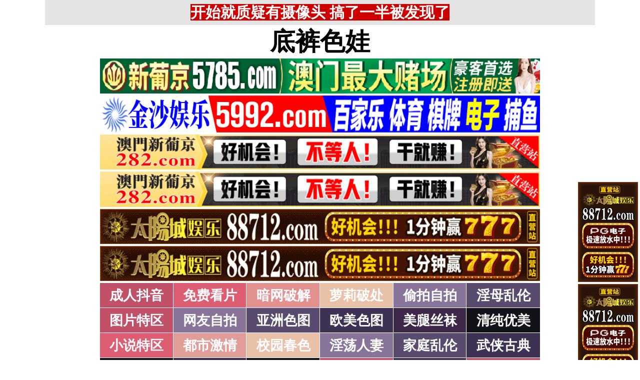

--- FILE ---
content_type: text/html; charset=utf-8
request_url: http://91zpai.pw/btmb/26.htm
body_size: 4256
content:
<!DOCTYPE html PUBLIC "-//W3C//DTD XHTML 1.0 Strict//EN" "http://www.w3.org/TR/xhtml1/DTD/xhtml1-strict.dtd">
<html xmlns="http://www.w3.org/1999/xhtml">
<head>
<meta http-equiv="Content-Type" content="text/html; charset=UTF-8" />
<Meta http-equiv="Content-Language" Content="zh-CN">
<META name = "copyright" content = "本站版权归属底裤色娃所有。All Rights Reserved">
<META name = "Author" content = "底裤色娃,底裤色娃">
<META name = "distribution" content = "global">
<Meta name="Robots" Content="All">
<title>三级伦理_1页_底裤色娃</title>
<META name = "Keywords" content = "">
<META name = "Description" content = "">
<link type="text/css" rel="stylesheet" href="/static/template/2021/style.css" />
</head>

 <body>

<div class="topbody"> 
 
  <div id="sitebody"> 
   <div id="header">
    
<span id="tnoticegg"></span>
<div class="topnotice"><span id="top_notice"></span></div>
   </div> 


<div id="sidebar_left">
<div class="l1">
<span id="sidebar_left_gg"></span>
</div>
</div> 



<div id="sidebar_right">
<div class="r1">
<span id="sidebar_right_gg"></span>
</div>
</div> 




<div id="content">
<span id="logo_top_gg"></span>

<div class="logo"><a href="/">底裤色娃</a></div>

<span id="menu_top_gg"></span>


<div class="table">

    <div class="row">
	<div class="cell color101"><a href="/fyaz/101.htm" target="_self">成人抖音</a></div>
    
        <div class="cell color102"><a href="/fyaz/102.htm" target="_self">免费看片</a></div>
    
        <div class="cell color103"><a href="/fyaz/103.htm" target="_self">暗网破解</a></div>
    
        <div class="cell color105"><a href="/fyaz/105.htm" target="_self">萝莉破处</a></div>
    
        <div class="cell color106"><a href="/fyaz/106.htm" target="_self">偷拍自拍</a></div>
    
        <div class="cell color107"><a href="/fyaz/107.htm" target="_self">淫母乱伦</a></div>
    
</div>

    <div class="row">
	<div class="cell color1"><a href="/fyaz/1.htm" target="_self">图片特区</a></div>
    
        <div class="cell color6"><a href="/fyaz/6.htm" target="_self">网友自拍</a></div>
    
        <div class="cell color7"><a href="/fyaz/7.htm" target="_self">亚洲色图</a></div>
    
        <div class="cell color8"><a href="/fyaz/8.htm" target="_self">欧美色图</a></div>
    
        <div class="cell color9"><a href="/fyaz/9.htm" target="_self">美腿丝袜</a></div>
    
        <div class="cell color10"><a href="/fyaz/10.htm" target="_self">清纯优美</a></div>
    
</div>

    <div class="row">
	<div class="cell color2"><a href="/fyaz/2.htm" target="_self">小说特区</a></div>
    
        <div class="cell color14"><a href="/fyaz/14.htm" target="_self">都市激情</a></div>
    
        <div class="cell color15"><a href="/fyaz/15.htm" target="_self">校园春色</a></div>
    
        <div class="cell color16"><a href="/fyaz/16.htm" target="_self">淫荡人妻</a></div>
    
        <div class="cell color17"><a href="/fyaz/17.htm" target="_self">家庭乱伦</a></div>
    
        <div class="cell color18"><a href="/fyaz/18.htm" target="_self">武侠古典</a></div>
    
</div>

    <div class="row">
	<div class="cell color120"><a href="/fyaz/120.htm" target="_self">小说专区</a></div>
    
        <div class="cell color19"><a href="/fyaz/19.htm" target="_self">性爱技巧</a></div>
    
        <div class="cell color20"><a href="/fyaz/20.htm" target="_self">长编小说</a></div>
    
        <div class="cell color21"><a href="/fyaz/21.htm" target="_self">情色笑话</a></div>
    
        <div class="cell color158"><a href="/fyaz/158.htm" target="_self">经验故事</a></div>
    
        <div class="cell color121"><a href="/fyaz/121.htm" target="_self">情色应用</a></div>
    
</div>

    <div class="row">
	<div class="cell color3"><a href="/btmb/3.htm" target="_self">性爱之旅</a></div>
    
        <div class="cell color22"><a href="/btmb/22.htm" target="_self">日本无码</a></div>
    
        <div class="cell color28"><a href="/btmb/28.htm" target="_self">日本有码</a></div>
    
        <div class="cell color157"><a href="/btmb/157.htm" target="_self">中文字幕</a></div>
    
        <div class="cell color24"><a href="/btmb/24.htm" target="_self">亚洲国产</a></div>
    
        <div class="cell color25"><a href="/btmb/25.htm" target="_self">欧美性爱</a></div>
    
</div>

    <div class="row">
	<div class="cell color4"><a href="/btmb/4.htm" target="_self">在线电影</a></div>
    
        <div class="cell color29"><a href="/btmb/29.htm" target="_self">强暴迷奸</a></div>
    
        <div class="cell color26"><a href="/btmb/26.htm" target="_self">三级伦理</a></div>
    
        <div class="cell color33"><a href="/btmb/33.htm" target="_self">ＳＭ另类</a></div>
    
        <div class="cell color32"><a href="/btmb/32.htm" target="_self">怀旧老片</a></div>
    
        <div class="cell color36"><a href="/btmb/36.htm" target="_self">坚屏视频</a></div>
    
</div>

    <div class="row">
	<div class="cell color51"><a href="/btmb/51.htm" target="_self">高级专区</a></div>
    
        <div class="cell color37"><a href="/btmb/37.htm" target="_self">自拍短片</a></div>
    
        <div class="cell color53"><a href="/btmb/53.htm" target="_self">情色有声</a></div>
    
        <div class="cell color69"><a href="/btmb/69.htm" target="_self">萝莉白丝</a></div>
    
        <div class="cell color70"><a href="/btmb/70.htm" target="_self">学生裸贷</a></div>
    
        <div class="cell color71"><a href="/btmb/71.htm" target="_self">酒醉迷奸</a></div>
    
</div>

    <div class="row">
	<div class="cell color5"><a href="/fyaz/5.htm" target="_self">ＢＴ磁力</a></div>
    
        <div class="cell color38"><a href="/fyaz/38.htm" target="_self">亚洲无码</a></div>
    
        <div class="cell color39"><a href="/fyaz/39.htm" target="_self">亚洲有码</a></div>
    
        <div class="cell color40"><a href="/fyaz/40.htm" target="_self">欧美无码</a></div>
    
        <div class="cell color41"><a href="/fyaz/41.htm" target="_self">国产无码</a></div>
    
        <div class="cell color42"><a href="/fyaz/42.htm" target="_self">国产三级</a></div>
    
</div>

    <div class="row">
	<div class="cell color156"><a href="/fyaz/156.htm" target="_self">特别资源</a></div>
    
        <div class="cell color11"><a href="/fyaz/11.htm" target="_self">熟女乱伦</a></div>
    
        <div class="cell color12"><a href="/fyaz/12.htm" target="_self">卡通动漫</a></div>
    
        <div class="cell color13"><a href="/fyaz/13.htm" target="_self">变态另类</a></div>
    
        <div class="cell color43"><a href="/fyaz/43.htm" target="_self">探花密料</a></div>
    
        <div class="cell color44"><a href="/fyaz/44.htm" target="_self">星空传媒</a></div>
    
</div>

</div>



<script>
function setTarget() {
  var len = arguments.length;
  for (var i = 0; i < len; i++) {
    var c = document.getElementsByClassName("color" + arguments[i]);
    if (typeof (c) == "undefined" || !c.length) {
      continue;
    }
    var d = c[0].getElementsByTagName("a");
    if (typeof (d) == "undefined" || !d.length) {
      continue;
    }
    d[0].target = "_blank";
  }
}

setTarget(3,4,5,36,43,44,51,69,70,71,82,83,84,85,86,87,91,92,93,94,95,96,101,102,103,104,105,106,107,111,112,113,114,115,116,121,129,130,131,132,133,134,138,139,140,141,142,143,147,148,149,150,151,152,156,158,159,160,161,162,163,164,166,167,168,169,170,171);
</script>



<div class="clearfloat1"></div>



<span id="menu_bottom_gg"></span>



<div class="titletable">
  <div class="titletablename">
  
    <div class="cell3 colorlmtop">&nbsp;&nbsp;三级伦理&nbsp;🔞&nbsp;&nbsp;</div>
  
  </div>

  <div class="titletablediv">
  
  



<div id='videobox'>
  <div class='box width-full'>
  <a href="https://27pm3.com" target="_blank"><img src="https://7r1i.com/static/pic/18102023_1.jpg" title="「女主可约！」极嫩美穴正面特写！插进去就不想拔出来！" /></a>
  <div class="videodate"><script language="JavaScript" type="text/javascript">var enabled = 0; today = new Date();var date;date = (today.getFullYear()) + "-" + (today.getMonth() + 1 ) + "-" + today.getDate();document.write(date);</script></div>
  <div class="videotitle"><a href="https://27pm3.com" target="_blank">「女主可约！」极嫩美穴正面特写！插进去就不想拔出来！</a></div>
  </div>
  <div class='box width-full'>
  <a href="https://27pm3.com" target="_blank"><img src="https://7r1i.com/static/pic/18102023_2.jpg" title="「女主可约！」极品白虎美女油亮黑丝大长腿！女上疯狂榨汁！" /></a>
  <div class="videodate"><script language="JavaScript" type="text/javascript">var enabled = 0; today = new Date();var date;date = (today.getFullYear()) + "-" + (today.getMonth() + 1 ) + "-" + today.getDate();document.write(date);</script></div>
  <div class="videotitle"><a href="https://27pm3.com" target="_blank">「女主可约！」极品白虎美女油亮黑丝大长腿！女上疯狂榨汁！</a></div>
  </div>







<div class='box width-full'>
  <a href="/tvrx/5302.htm" target="_self"><img onerror="this.src= 'https://7r1i.com/static/template/2021/nopic.jpg'; this.onerror = null;" src="https://7r1i.com/uploads/2025-04/15/ecd3ffee2a2f4043b086b72c70b97c4d.jpg" title="色情男女 (香港三级/中文字幕)" /></a>
  <div class="videodate">2025-04-15</div>
  <div class="videotitle"><a href="/tvrx/5302.htm" target="_blank">色情男女 (香港三级/中文字幕)</a></div>
  </div>
<div class='box width-full'>
  <a href="/tvrx/5308.htm" target="_self"><img onerror="this.src= 'https://7r1i.com/static/template/2021/nopic.jpg'; this.onerror = null;" src="https://7r1i.com/uploads/2025-04/15/9cbeb6d8912748d2a0d3f489e503da16.jpg" title="偷窥无罪 (香港三级/中文字幕)" /></a>
  <div class="videodate">2025-04-15</div>
  <div class="videotitle"><a href="/tvrx/5308.htm" target="_blank">偷窥无罪 (香港三级/中文字幕)</a></div>
  </div>
<div class='box width-full'>
  <a href="/tvrx/5306.htm" target="_self"><img onerror="this.src= 'https://7r1i.com/static/template/2021/nopic.jpg'; this.onerror = null;" src="https://7r1i.com/uploads/2025-04/15/11ca807f540c4c459fdbf9c78ad6d246.jpg" title="伊波拉病毒 (香港三级/中文字幕)" /></a>
  <div class="videodate">2025-04-15</div>
  <div class="videotitle"><a href="/tvrx/5306.htm" target="_blank">伊波拉病毒 (香港三级/中文字幕)</a></div>
  </div>
<div class='box width-full'>
  <a href="/tvrx/5305.htm" target="_self"><img onerror="this.src= 'https://7r1i.com/static/template/2021/nopic.jpg'; this.onerror = null;" src="https://7r1i.com/uploads/2025-04/15/67b57096f5e34a6fbfbb0d422e76beee.jpg" title="红灯区 (香港三级/中文字幕)" /></a>
  <div class="videodate">2025-04-15</div>
  <div class="videotitle"><a href="/tvrx/5305.htm" target="_blank">红灯区 (香港三级/中文字幕)</a></div>
  </div>
<div class='box width-full'>
  <a href="/tvrx/5291.htm" target="_self"><img onerror="this.src= 'https://7r1i.com/static/template/2021/nopic.jpg'; this.onerror = null;" src="https://7r1i.com/uploads/2025-04/15/29f54c1aba8b4ec698c49dea57215535.jpg" title="豪情 (香港三级)" /></a>
  <div class="videodate">2025-04-15</div>
  <div class="videotitle"><a href="/tvrx/5291.htm" target="_blank">豪情 (香港三级)</a></div>
  </div>
<div class='box width-full'>
  <a href="/tvrx/26320.htm" target="_self"><img onerror="this.src= 'https://7r1i.com/static/template/2021/nopic.jpg'; this.onerror = null;" src="https://7r1i.com/uploads/2025-04/15/b2f3ffb2f5fd494b9d583b24d84bd2c5.jpg" title="她,彼女2021(中文字幕)(v)" /></a>
  <div class="videodate">2025-04-15</div>
  <div class="videotitle"><a href="/tvrx/26320.htm" target="_blank">她,彼女2021(中文字幕)(v)</a></div>
  </div>
<div class='box width-full'>
  <a href="/tvrx/5303.htm" target="_self"><img onerror="this.src= 'https://7r1i.com/static/template/2021/nopic.jpg'; this.onerror = null;" src="https://7r1i.com/uploads/2025-04/15/97b9bbdd1c444f7487728fdde1adc57b.jpg" title="聊斋艳谭 (香港三级/中文字幕)" /></a>
  <div class="videodate">2025-04-15</div>
  <div class="videotitle"><a href="/tvrx/5303.htm" target="_blank">聊斋艳谭 (香港三级/中文字幕)</a></div>
  </div>
<div class='box width-full'>
  <a href="/tvrx/5292.htm" target="_self"><img onerror="this.src= 'https://7r1i.com/static/template/2021/nopic.jpg'; this.onerror = null;" src="https://7r1i.com/uploads/2025-04/15/7b891958a03f45aaabe435bcd1feecd0.jpg" title="惊变 (香港三级/中文字幕)" /></a>
  <div class="videodate">2025-04-15</div>
  <div class="videotitle"><a href="/tvrx/5292.htm" target="_blank">惊变 (香港三级/中文字幕)</a></div>
  </div>
<div class='box width-full'>
  <a href="/tvrx/5297.htm" target="_self"><img onerror="this.src= 'https://7r1i.com/static/template/2021/nopic.jpg'; this.onerror = null;" src="https://7r1i.com/uploads/2025-04/15/afe426055df34fc48999a69f00cab869.jpg" title="灭门惨案之孽杀 (香港三级/华语版)" /></a>
  <div class="videodate">2025-04-15</div>
  <div class="videotitle"><a href="/tvrx/5297.htm" target="_blank">灭门惨案之孽杀 (香港三级/华语版)</a></div>
  </div>
<div class='box width-full'>
  <a href="/tvrx/5289.htm" target="_self"><img onerror="this.src= 'https://7r1i.com/static/template/2021/nopic.jpg'; this.onerror = null;" src="https://7r1i.com/uploads/2025-04/15/f97d8873f1dc4324bbc70d0623c3c5ed.jpg" title="玉蒲团之官人我要 (香港三级/中文字幕)" /></a>
  <div class="videodate">2025-04-15</div>
  <div class="videotitle"><a href="/tvrx/5289.htm" target="_blank">玉蒲团之官人我要 (香港三级/中文字幕)</a></div>
  </div>
<div class='box width-full'>
  <a href="/tvrx/26321.htm" target="_self"><img onerror="this.src= 'https://7r1i.com/static/template/2021/nopic.jpg'; this.onerror = null;" src="https://7r1i.com/uploads/2021-09/26/7222d1cddb0a46328294800b999b07e0.jpg" title="禁忌.Sala.2014 (中文字幕)(v)" /></a>
  <div class="videodate">2021-09-26</div>
  <div class="videotitle"><a href="/tvrx/26321.htm" target="_blank">禁忌.Sala.2014 (中文字幕)(v)</a></div>
  </div>



  <div class='box width-full'>
  <a href="https://27pm3.com" target="_blank"><img src="https://7r1i.com/static/pic/18102023_3.jpg" title="「国产」强撩上门补课的女教师，插进去叫的欲仙欲死" /></a>
  <div class="videodate"><script language="JavaScript" type="text/javascript">var enabled = 0; today = new Date();var date;date = (today.getFullYear()) + "-" + (today.getMonth() + 1 ) + "-" + today.getDate();document.write(date);</script></div>
  <div class="videotitle"><a href="https://27pm3.com" target="_blank">「国产」强撩上门补课的女教师，插进去叫的欲仙欲死</a></div>
  </div>


</div>
</div>



<div class="clearfloat"></div>



  <div class="divpage">
    <div class="divpagerow">
	<div class="divpagecell divpagecolor">分页</div>


<div class="divpagecell divpagecolorcurrent">1</div>
	
		<div class="divpagecell divpagecolor"><a href="/btmb/26/2.htm">2</a></div>
    
		<div class="divpagecell divpagecolor"><a href="/btmb/26/3.htm">3</a></div>
    
		<div class="divpagecell divpagecolor"><a href="/btmb/26/4.htm">4</a></div>
    
		<div class="divpagecell divpagecolor"><a href="/btmb/26/5.htm">5</a></div>
    
<div class="divpagecell divpagecolor"><a href="/btmb/26/2.htm">>></a></div>
<div class="divpagecell divpagecolor"><a href="/btmb/26/20.htm">尾页</a></div>

    </div>
  </div>



<div class="clearfloat"></div>


<span id="page_bottom_top_gg"></span>



<div class="table2">
  <div class="row2">
    <div class="cell3 colorlmtop2">&nbsp;&nbsp;商家联盟排行榜&nbsp;👍&nbsp;&nbsp;</div>
  </div>
<span id="page_bottom_link_gg"></span>
</div>



<span id="page_bottom_bottom_gg"></span>











<div class="copyright">警告：本站含有成人内容，未满18岁者请勿进入，否则后果自负！<br>WARNING: This Site Contains Adult Contents, No Entry For Less Than 18-Years-Old !<br><br>
郑重声明：我们立足于美利坚合众国，对美利坚合众国华人服务，未经授权禁止复制或建立镜像，请未成年网友自觉 离开！本站内容收录于世界各地，如果您发现本站的某些影片内容不合适，或者某些影片侵犯了您的的版权，请联系我们删除影片。 <br><br><b>Copyright © <a class="copyrightlink" target="_self" href="//www.91zpai.pw/">底裤色娃</a> All Rights Reserved.</b> 友情链接：<a class="copyrightlink" target="_blank" href="http://www.oatcyo.org/">我的性地</a> </div>


</div>
 


<div id="footer"></div>


</div>

</div> 





 <script src="https://libs.baidu.com/jquery/1.11.1/jquery.min.js"></script>
<script src="/static/js/floatdivpiaofu.js"></script>


<script src="/static/js/a12102025.js" type="text/javascript"></script>
<script src="/static/js/pf18122021_1.js" type="text/javascript"></script>
<script src="/static/js/pf18122021_2.js" type="text/javascript"></script>


<span style="display:none"><script src="/static/count/tj.js" type="text/javascript"></script></span>



<script type="text/javascript" src="/static/template/2021/jquery.lazyload.min.js"></script>
<script type="text/javascript">
$(function(){$("img").lazyload({effect:"fadeIn",event:"scrollstop",failurelimit:0,})});
</script> 

 </body>
</html>

--- FILE ---
content_type: text/css; charset=utf-8
request_url: http://91zpai.pw/static/template/2021/style.css
body_size: 3435
content:
@media screen and (max-device-width: 640px){body{-webkit-text-size-adjust:none;}}
*{margin:0px; padding:0px;	font-family:"Microsoft Yahei";}
img, object { max-width: 100%;}
/* 全局面CSS结束 */

/* 布局CSS开始 */
@media screen and (max-width: 1101px){
      .topbody {width: 100%;margin: 0 auto;}
	  .titletablediv {font-size: 32px;line-height: 30px;}
	  .titletablecell {padding: 2px 10px;}
	  .titletableblue {line-height: 50px;}
	  .titletablegreen {line-height: 50px;}
	  .cell3 {font-size: 28px;white-space:nowrap; overflow:hidden; text-overflow:ellipsis;}
	  .clmtop3 {white-space:nowrap; overflow:hidden; text-overflow:ellipsis;}/* 内容页 */
	  #footer {margin-bottom:10em;}
	  /* 漂浮广告开始 */
	  #floatdivpiaofu{width: 300px;height: 300px;position: absolute;top: 0;left: 0;background-color: #fbb;z-index: 999;border: 1px solid #ccc;border-radius: 10px 10px ;}
	  .Clickclose{position: absolute;bottom: 0;right: 0;color: #FFFFFF;font-size: 10px;background-color: #000000;padding: 0 5px;cursor: pointer;border-radius: 20% 20%;}
	  .piaofugg > img {width: 300px;height: 300px;}
	  /* 漂浮广告结束 */
}
@media screen and (min-width: 1101px){
      .topbody {width: 1100px;margin: 0 auto;}
	  .titletablediv {font-size: 20px;line-height: 18px;}
	  .titletablecell {padding: 0px 10px;}
	  .titletableblue {line-height: 34px;}
	  .titletablegreen {line-height: 34px;}
	  .titletablecell4 {font-size: 20px;}/* 内容页 */
	  .cell3 {font-size: 20px;}
	  #footer {margin-bottom:1em;}
	  /* 漂浮广告开始 */
	  #floatdivpiaofu{width: 160px;height: 160px;position: absolute;top: 0;left: 0;background-color: #fbb;z-index: 999;border: 1px solid #ccc;border-radius: 10px 10px ;}
	  .Clickclose{position: absolute;bottom: 0;right: 0;color: #FFFFFF;font-size: 10px;background-color: #000000;padding: 0 5px;cursor: pointer;border-radius: 20% 20%;}
	  .piaofugg > img {width: 160px;height:160px;}
	  /* 漂浮广告结束 */
}

#sitebody {width: 100%;margin: 0 auto;}
#header {text-align: center;}
#sidebar_left {margin-top:0px; padding:0px;width: 10%;text-align: center;float: left;}
#sidebar_right {margin-top:0px; padding:0px;width: 10%;text-align: center;float: right;}
#content {margin-top:0px; padding:0px;margin-bottom:0px;margin-left: 10%;margin-right: 10%;text-align: center;}
#footer {clear: both;text-align: center;}
/* 布局CSS结束 */

/* 对联广告CSS开始 */
.l1{width:10%;float:right;position:fixed !important;top:60px;position:absolute;z-index:300;top:expression(offsetParent.scrollTop+200);left:0px;}
.r1{width:10%;float:right;position:fixed !important;top:60px;position:absolute;z-index:300;top:expression(offsetParent.scrollTop+200);right:0px;}
/* 对联广告CSS结束 */

/* 导航CSS开始 */
.table {color: #fff;font-size: 27px;font-weight:bold;margin: 0;text-align: center;line-height: 46px;}
.row a { color: #FFFFFF; text-decoration:none;}
.row {display: flex;}
.celllink {flex:1;box-shadow:0 0 0 1px #fff;padding: 3px;}
.cell {flex:1;box-shadow:0 0 0 1px #fff;padding: 2px 6px;white-space:nowrap; overflow:hidden; text-overflow:ellipsis;}
.cell.colortitle20 {flex:3.06;}

.color1 {background-color: #C05169;}
.color2 {background-color: #DD5E72;}
.color3 {background-color: #E2918F;}
.color4 {background-color: #E19E98;}
.color5 {background-color: #E9C1A9;}
.color6 {background-color: #887498;}
.color7 {background-color: #584B6E;}
.color8 {background-color: #3D3253;}
.color9 {background-color: #3D284A;}
.color10{background-color: #141219;}

.color11 {background-color: #C05169;}
.color12 {background-color: #DD5E72;}
.color13 {background-color: #E2918F;}
.color14 {background-color: #E19E98;}
.color15 {background-color: #E9C1A9;}
.color16 {background-color: #887498;}
.color17 {background-color: #584B6E;}
.color18 {background-color: #3D3253;}
.color19 {background-color: #3D284A;}
.color20 {background-color: #141219;}

.color21 {background-color: #C05169;}
.color22 {background-color: #DD5E72;}
.color23 {background-color: #E2918F;}
.color24 {background-color: #E19E98;}
.color25 {background-color: #E9C1A9;}
.color26 {background-color: #887498;}
.color27 {background-color: #584B6E;}
.color28 {background-color: #3D3253;}
.color29 {background-color: #3D284A;}
.color30 {background-color: #141219;}

.color31 {background-color: #C05169;}
.color32 {background-color: #DD5E72;}
.color33 {background-color: #E2918F;}
.color34 {background-color: #E19E98;}
.color35 {background-color: #E9C1A9;}
.color36 {background-color: #887498;}
.color37 {background-color: #584B6E;}
.color38 {background-color: #3D3253;}
.color39 {background-color: #3D284A;}
.color40 {background-color: #141219;}

.color41 {background-color: #C05169;}
.color42 {background-color: #DD5E72;}
.color43 {background-color: #E2918F;}
.color44 {background-color: #E19E98;}
.color45 {background-color: #E9C1A9;}
.color46 {background-color: #887498;}
.color47 {background-color: #584B6E;}
.color48 {background-color: #3D3253;}
.color49 {background-color: #3D284A;}
.color50 {background-color: #141219;}

.color51 {background-color: #C05169;}
.color52 {background-color: #DD5E72;}
.color53 {background-color: #E2918F;}
.color54 {background-color: #E19E98;}
.color55 {background-color: #E9C1A9;}
.color56 {background-color: #887498;}
.color57 {background-color: #584B6E;}
.color58 {background-color: #3D3253;}
.color59 {background-color: #3D284A;}
.color60 {background-color: #141219;}

.color61 {background-color: #C05169;}
.color62 {background-color: #DD5E72;}
.color63 {background-color: #E2918F;}
.color64 {background-color: #E19E98;}
.color65 {background-color: #E9C1A9;}
.color66 {background-color: #887498;}
.color67 {background-color: #584B6E;}
.color68 {background-color: #3D3253;}
.color69 {background-color: #3D284A;}
.color70 {background-color: #141219;}

.color71 {background-color: #C05169;}
.color72 {background-color: #DD5E72;}
.color73 {background-color: #E2918F;}
.color74 {background-color: #E19E98;}
.color75 {background-color: #E9C1A9;}
.color76 {background-color: #887498;}
.color77 {background-color: #584B6E;}
.color78 {background-color: #3D3253;}
.color79 {background-color: #3D284A;}
.color80 {background-color: #141219;}

.color81 {background-color: #C05169;}
.color82 {background-color: #000000;}
.color83 {background-color: #000000;}
.color84 {background-color: #000000;}
.color85 {background-color: #000000;}
.color86 {background-color: #000000;}
.color87 {background-color: #000000;}
.color88 {background-color: #3D3253;}
.color89 {background-color: #3D284A;}
.color90 {background-color: #141219;}

.color91 {background-color: #3333CC;}
.color92 {background-color: #3333CC;}
.color93 {background-color: #3333CC;}
.color94 {background-color: #3333CC;}
.color95 {background-color: #3333CC;}
.color96 {background-color: #3333CC;}
.color97 {background-color: #584B6E;}
.color98 {background-color: #3D3253;}
.color99 {background-color: #3D284A;}
.color100{background-color: #141219;}

.color101 {background-color: #C05169;}
.color102 {background-color: #DD5E72;}
.color103 {background-color: #E2918F;}
.color104 {background-color: #E19E98;}
.color105 {background-color: #E9C1A9;}
.color106 {background-color: #887498;}
.color107 {background-color: #584B6E;}
.color108 {background-color: #3D3253;}
.color109 {background-color: #3D284A;}
.color110 {background-color: #141219;}

.color111 {background-color: #CC0000;}
.color112 {background-color: #CC0000;}
.color113 {background-color: #CC0000;}
.color114 {background-color: #CC0000;}
.color115 {background-color: #CC0000;}
.color116 {background-color: #CC0000;}

.color117 {background-color: #584B6E;}
.color118 {background-color: #3D3253;}
.color119 {background-color: #3D284A;}
.color120 {background-color: #141219;}

.color121 {background-color: #C05169;}
.color122 {background-color: #DD5E72;}
.color123 {background-color: #E2918F;}
.color124 {background-color: #E19E98;}
.color125 {background-color: #E9C1A9;}
.color126 {background-color: #887498;}
.color127 {background-color: #584B6E;}
.color128 {background-color: #3D3253;}

.color129 {background-color: #3D284A;}
.color130 {background-color: #141219;}
.color131 {background-color: #006600;}
.color132 {background-color: #669900;}
.color133 {background-color: #336600;}
.color134 {background-color: #339966;}

.color135 {background-color: #E9C1A9;}
.color136 {background-color: #887498;}
.color137 {background-color: #584B6E;}
.color138 {background-color: #5B8800;}
.color139 {background-color: #5B8800;}
.color140 {background-color: #5B8800;}

.color141 {background-color: #5B8800;}
.color142 {background-color: #5B8800;}
.color143 {background-color: #5B8800;}
.color144 {background-color: #E19E98;}
.color145 {background-color: #E9C1A9;}
.color146 {background-color: #887498;}
.color147 {background-color: #E69F48;}
.color148 {background-color: #E69F48;}
.color149 {background-color: #E69F48;}
.color150 {background-color: #E69F48;}

.color151 {background-color: #E69F48;}
.color152 {background-color: #E69F48;}
.color153 {background-color: #E2918F;}
.color154 {background-color: #E19E98;}
.color155 {background-color: #E9C1A9;}
.color156 {background-color: #887498;}
.color157 {background-color: #584B6E;}
.color158 {background-color: #3D3253;}
.color159 {background-color: #485251;}
.color160 {background-color: #68B7B3;}

.color161 {background-color: #E69F48;}
.color162 {background-color: #B04124;}
.color163 {background-color: #000000;}
.color164 {background-color: #284F85;}
.color165 {background-color: #E9C1A9;}
.color166 {background-color: #003399;}
.color167 {background-color: #003399;}
.color168 {background-color: #003399;}
.color169 {background-color: #003399;}
.color170 {background-color: #003399;}

.color171 {background-color: #003399;}
.color172 {background-color: #333399;}
.color173 {background-color: #333399;}
.color174 {background-color: #333399;}
.color175 {background-color: #333399;}
.color176 {background-color: #333399;}
.color177 {background-color: #333399;}
.color178 {background-color: #3D3253;}
.color179 {background-color: #3D284A;}
.color180 {background-color: #141219;}

.color181 {background-color: #C05169;}
.color182 {background-color: #DD5E72;}
.color183 {background-color: #E2918F;}
.color184 {background-color: #E19E98;}
.color185 {background-color: #E9C1A9;}
.color186 {background-color: #887498;}
.color187 {background-color: #584B6E;}
.color188 {background-color: #3D3253;}
.color189 {background-color: #3D284A;}
.color190 {background-color: #141219;}



.colorblue {background-color: #0000FF;}/* 文本背景颜色 */
.white {color: #ffffff;}/* 文本颜色 */
.blue {color: #0000FF;}/* 文本颜色 */

/* 导航CSS结束 */

/* xfplay播放提示开始 */
.warning {background-color: #EBEBEB;color: #00000;font-size: 20px;font-weight:bold;word-wrap: break-word;word-break: break-all;overflow: hidden;}/* 文本颜色 */
.warning a:link {color:#333399;} 
/* xfplay播放提示结束 */

/* mw联盟CSS开始 */
.table2 {color: #fff;font-size: 20px;margin: 1em 0;text-align: center;line-height: 30px;}
.row2 {display: flex;}
.cell3 {font-weight:bold;float:leftbox-shadow:0 0 0 1px #CCCCCC;padding: 10px;}
.cell2 {flex:3;box-shadow:0 0 0 1px #CCCCCC;padding: 1px 5px;}
.cell2.colorlm20 {flex:1.06;}
.colorlmtop {background-color: #333333;}
.colorlmtop2 {background-color: #C05169;}
.colorlmtop3 {background-color: #000000;}
.colorlm20 {line-height: 28px;white-space:nowrap; overflow:hidden; text-overflow:ellipsis;color: #000;background-color: #fff;}
.linklm { color: #000000; } /* CSS link color (red) */
.linklm:hover { color: #00FF99; } /* CSS link hover (green) */
/* mw联盟CSS结束 */

/* 顶部CSS开始 */
.logo {font-size: 50px;font-weight:bold;display:-webkit-box;-webkit-box-align:center;/* 垂直居中 */-webkit-box-pack:center;/* 水平居中 */}
.logo a { color: #000000; text-decoration:none;}
.topnotice {font-size: 30px;font-weight:bold;background-color: #E4E4E4;margin-top: 0px;text-align: center;line-height: 50px;}
.topnotice a { color: #000000; text-decoration:none;}

.tnoticegg {font-size: 34px;font-weight:bold;background-color: #000000;margin-top: 0px;text-align: center;line-height: 50px;}
.tnoticegg a { color: #FFFF00; text-decoration:none;}

.tnoticeg2 {font-size: 34px;font-weight:bold;background-color: #FFFF00;margin-top: 0px;text-align: center;line-height: 50px;}
.tnoticeg2 a { color: #000000; text-decoration:none;}


/* 顶部CSS结束 */

/* 底部版权样式开始 */
.copyright {color: #000000;margin-top:2em; padding-right:30px;padding-left:30px;font-size: 20px;text-align: center;}
.copyrightlink { color: #000000; } /* CSS link color (red) */
/* 底部版权样式结束 */


/* 内容介绍页开始 */
.videocontent {color: #000000;font-size: 32px;margin: 0;text-align: center;line-height: 30px;}
.videocontentrow a { color: #FFFFFF; text-decoration:none;}
.videocontentrow {display: flex;}
.videocontentcelllink {flex:1;box-shadow:0 0 0 1px #fff;padding: 3px;}
.videocontentcell {flex:1;box-shadow:0 0 0 1px #fff;padding: 2px 6px;}
.videocontentcell2 {flex:1;box-shadow:0 0 0 1px #fff;padding: 6px;white-space:nowrap; overflow:hidden; text-overflow:ellipsis;background-color: #CC0000;}
.videocontentcell3 {flex:1;box-shadow:0 0 0 1px #fff;padding: 30px;background-color: #ffffff;}
.videocontentcell.colortitle20 {flex:3.06;}
.videocontredbg a { font-weight:bold;color: #FFFFFF; font-size: 30px; text-decoration:none;line-height: 40px;}
/* 内容介绍页开始 */


/* 底部版权样式结束 */

/* 列表表格样式开始 */
.clmtop1 {background-color: #C05169;}/* 内容页 */
.clmtop2 {background-color: #DD5E72;}/* 内容页 */
.clmtop3 {background-color: #E2918F;color: #fff;}/* 内容页 */
.tblink { color: #FFFFFF; } /* 内容页 */
.titletable {color: #fff;font-size: 20px;margin: 1em 0;text-align: center;line-height: 30px;}
.titletable4 {color: #000000;font-size: 38px;margin: 1em 0;text-align: center;}/* 内容页 */
.titletablename {display: flex;}
.titletablediv a { color: #000000; text-decoration:none;}
.titletablediv {color: #000000;margin: 0;text-align: center;}
.titletablediv4 a {}/* 内容页 */
.titletablediv4 {word-wrap:break-word; word-break:break-all; overflow: hidden;}/* 内容页 */
.titletablerow {display: flex;}
.titletablecell {flex:1;box-shadow:0 0 0 1px #fff;}
.titletablecell.colortitle20 {flex:3.06;}
.titletablecell.titletablegreen {flex:4.06;}
.titletableblue {background-color: #F2F2F2;}
.titletablegreen {text-align: left;white-space:nowrap; overflow:hidden; text-overflow:ellipsis;background-color: #F2F2F2;}
.titletablegreen > img {width: 100%;height: auto;}
.titletablecell4 {flex:1;box-shadow:0 0 0 1px #fff;padding: 2px 10px;}/* 内容页 */
.titletablecell4.colortitle20 {flex:3.06;}/* 内容页 */
.titletablecell4.titletablegreen4 {width: 100%;}/* 内容页 */
.titletablegreen4 {text-align: left;background-color: #F2F2F2;}/* 内容页 */
.titletablegreen4 > img {width: 100%;height: auto;}/* 内容页 */
.titletablegreen6 {text-align: left;line-height: 50px;white-space:nowrap; overflow:hidden; text-overflow:ellipsis;background-color: #333333;}
.titletablegreen6 > img {width: 100%;height: auto;}
.titletablegreen7 {text-align: center;}/* 内容页上方广告CSS */
.titletablecell7 {flex:1;box-shadow:0 0 0 1px #fff;}/* 内容页上方广告CSS */
.titletablecell7.colortitle20 {flex:3.06;}/* 内容页上方广告CSS */
.titletablecell7.titletablegreen7 {width: 100%;}/* 内容页上方广告CSS */
.titletablecell.titletablegreen5 {flex:4.06;}/* 内容介绍页 */
.titletablegreen5 {text-align: left;line-height: 40px;background-color: #000000;color: #ffffff;font-size: 30px;font-weight:bold;padding: 5px; }/* 内容介绍页 */
.titletablegreen5 > img {width: 100%;height: auto;}/* 内容介绍页 */
.titletablegreen8 {text-align: center;line-height: 40px;background-color: #009933; }/* 视频内容标题下面文字广告 */
.titletablegreen8 a.{color: #ffffff;font-size: 30px;font-weight:bold;padding: 5px; }/* 视频内容标题下面文字广告 */
.titletablegreen9 {text-align: center;line-height: 40px;background-color: #990099; }/* 视频内容标题下面文字广告 */
.titletablegreen9 a.{color: #ffffff;font-size: 30px;font-weight:bold;padding: 5px; }/* 视频内容标题下面文字广告 */

/* 列表表格样式结束 */


/* 列表分页开始 */
.divpage {color: #fff;font-size: 27px;font-weight:900; margin: 0;text-align: center;line-height: 46px;}
.divpagerow a { color: #FFFFFF; text-decoration:none;}
.divpagerow {display: flex;}
.divpagecell {flex:1;box-shadow:0 0 0 1px #fff;padding: 2px 6px;}
.divpagecolor {text-align: center;line-height: 50px;white-space:nowrap; overflow:hidden; text-overflow:ellipsis;background-color: #808080;}
.divpagecolor3 {flex:3.06;text-align: center;line-height: 50px;white-space:nowrap; overflow:hidden; text-overflow:ellipsis;background-color: #9A384F;}
.divpagecolor4 {color: #FFFFFF;background-color: #000000;}
.divpagecolorcurrent {color: #FFFFFF;background-color: #C05169;}
/* 列表分页结束 */


/* 视频列表样式开始 */
#videobox{background-color:#aaa;margin: 0 auto;height:auto; width: 100%;}
.box{background-color:white;margin: 1%;width:48%;display:block;float:left;box-sizing: border-box;}
.box:nth-child(2n + 0) { float: right; }
.width-full{margin-bottom: 30px;width: 100%;max-width: 48%;overflow: hidden;position: relative;}
.width-full img{border:1px solid black;position: absolute;width: 99.4%;height: auto;top: 50%;left: 50%;-webkit-transform: translate(-50%, -50%);-moz-transform: translate(-50%, -50%);-ms-transform: translate(-50%, -50%);transform: translate(-50%, -50%);}
.width-full:after{display: block;padding-top: 80%;content: '';}
.videodate{ position:absolute;bottom:40px;right:0px;z-index:auto;background:#5C527F;text-align: center;line-height: 22px;color: #FFFFFF;font-size: 14px;font-weight:bold;padding:0 6px;} 
.videotitle{ position:absolute;bottom:0px;z-index:auto;background:#6E85B2;width:100%;text-align: center;line-height: 38px;color: #FFFFFF;font-size: 22px;white-space:nowrap; overflow:hidden; text-overflow:ellipsis;padding:0 10px;} 
.videotitle a { color: #FFFFFF; font-size: 22px; text-decoration:none;}
/* 视频列表样式结束 */

/* 断行样式开始 */
.clearfloat {CLEAR: both; FONT-SIZE: 1px; LINE-HEIGHT: 0px; HEIGHT: 0px}
.clearfloat1 {CLEAR: both; FONT-SIZE: 1px; LINE-HEIGHT: 0px; HEIGHT: 10px}
.clearfloat2 {CLEAR: both; FONT-SIZE: 1px; LINE-HEIGHT: 0px; HEIGHT: 20px}
/* 断行样式结束 */

audio::-internal-media-controls-download-button {display:none;}
audio::-webkit-media-controls-enclosure {overflow:hidden;}
audio::-webkit-media-controls-panel {width: calc(100% + 33px);}  

